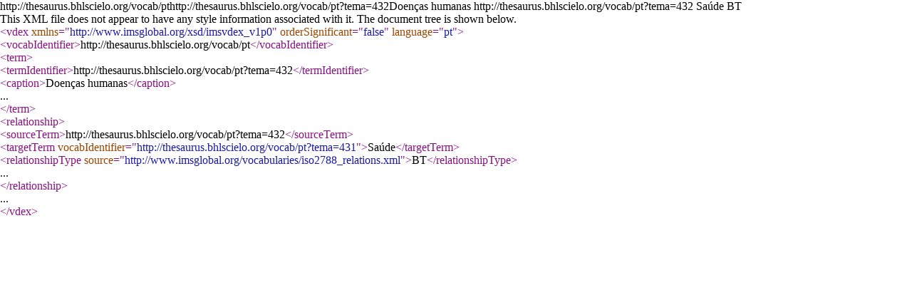

--- FILE ---
content_type: text/xml
request_url: http://thesaurus.bhlscielo.org/vocab/xml.php?vdexTema=432
body_size: 684
content:
<?xml version="1.0" encoding="utf-8"?>
		<vdex xmlns="http://www.imsglobal.org/xsd/imsvdex_v1p0"  orderSignificant="false" language="pt">
    <vocabIdentifier>http://thesaurus.bhlscielo.org/vocab/pt</vocabIdentifier><term><termIdentifier>http://thesaurus.bhlscielo.org/vocab/pt?tema=432</termIdentifier><caption>Doenças humanas</caption></term>  <relationship>      <sourceTerm>http://thesaurus.bhlscielo.org/vocab/pt?tema=432</sourceTerm>      <targetTerm vocabIdentifier="http://thesaurus.bhlscielo.org/vocab/pt?tema=431">Saúde</targetTerm>      <relationshipType source="http://www.imsglobal.org/vocabularies/iso2788_relations.xml">BT</relationshipType>  </relationship></vdex>